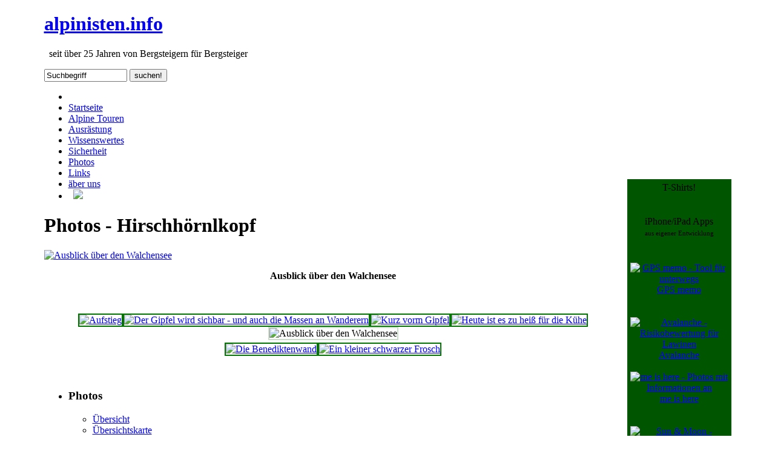

--- FILE ---
content_type: text/html
request_url: http://alpinisten.info/photos.hirschhoernlkopf.5.html
body_size: 5903
content:
<!DOCTYPE html PUBLIC "-//W3C//DTD XHTML 1.0 Strict//EN" "http://www.w3.org/TR/xhtml1/DTD/xhtml1-strict.dtd">
<html xmlns="http://www.w3.org/1999/xhtml">
 <head>
  <title>Photos : Hirschhörnlkopf (5/7) - alpinisten.info - Bergsteigen und Hochtouren</title>
  <meta name="author" content="alpinisten.info" />
  <meta name="generator" content="MyBrain with MyHands ;-)" />
  <meta name="keywords" content="Alpinisten, Alpinismus, Outdoor, Rucksack, Wald, Schlafsack, Zelt, Messer, Gel&auml;nde, Freaks, Touren, Bike, Treking, Klettern, Seil, Gebirge, Alpin, Erste Hilfe, Notruf" />
  <meta name="description" content="&#x25B2; Die Seite von Bergsteigern f&auml;r Bergsteiger mit vielen Touren- und Hintergrundinformationen &#x25B2; alpinisten.info" />
  <meta name="google-site-verification" content="kAKDTQGCf4jSc2DPQqk_Q98Wq9cjPR5RXXw9iUX3EMw" />  <meta name="robots" content="index,follow" />
  <meta name="robots" content="noarchive" />
  <meta name="robots" content="nopreview" />
  <meta name="date" content="2026-01-20" />
  <meta http-equiv="content-language" content="de,at,ch" />
  <meta http-equiv="content-type" content="text/html; charset=iso-8859-1" />
  <meta http-equiv="expires" content="0" />
  <meta http-equiv="pragma" content="no-cache" />
  <meta http-equiv="cache-control" content="no-cache" />
  <meta name="revisit-after" content="2 days" />
  <link href="//alpinisten.info/style/alpinisten.css" rel="stylesheet" type="text/css" media="screen" />
  <link rel="icon" href="//alpinisten.info/favicon.ico" type="image/ico" />
  <link rel="apple-touch-icon" href="/picts/apple-touch-icon.png" />
  <link rel="sitemap" type="application/xml" title="sitemap" href="/sitemap.xml" />
 </head>
 <body>
  <div id ="wrapperall" style="/*border: #ff0000 1px dashed;*/ width: 1135px; margin: 0 auto;">
  <div style="background-color: #005500; float: right; width: 172px; height: 1050px; margin-top: 275px; text-align: center; /*border: #005500 2px solid*/"><p style="margin:5px;padding-bottom:15px;">T-Shirts!<br /><a style="padding: 4px 10px 1px 10px;" href="https://outdoorfreaks.com/alle-t-shirts/?pk_campaign=alpinisten.info" target="_blank"><img alt="" src="//alpinisten.info/picts/perfekter-tag.png" width="140" /></a></p><p style="margin:5px;">iPhone/iPad Apps<br /><span style="font-size:11px">aus eigener Entwicklung</span></p><p style="margin:5px;"><a href="https://itunes.apple.com/de/app/id500251360?mt=8&at=11lS6S&ct=alpinisten" target="_blank"><img id="app_gpsmemo" src="//images.it-brauerei.de/app_gps-memo_icon_114x114.png" width="57" height="57" alt="GPS memo - Tool für unterwegs" /></a>&#160;<a href="https://itunes.apple.com/de/app/id500566469?mt=8&at=11lS6S&ct=alpinisten" target="_blank"><img id="app_avalanche" src="//images.it-brauerei.de/app_avalanche_icon_114x114.png" width="57" height="57" alt="Avalanche - Risikobewertung für Lawinen" /></a><br /><a href="https://itunes.apple.com/de/app/id643675683?mt=8&at=11lS6S&ct=alpinisten" target="_blank"><img id="app_meishere" src="//images.it-brauerei.de/app_me-is-here_icon_114x114.png" width="57" height="57" alt="me is here - Photos mit Informationen an" /></a>&#160;<a href="https://itunes.apple.com/de/app/id525223512?mt=8&at=11lS6S&ct=alpinisten" target="_blank"><img id="app_sunmoon" src="//images.it-brauerei.de/app_sun-moon_icon_114x114.png" width="57" height="57" alt="Sun & Moon - Sonnenstandsrechner" /></a></p><p style="margin:5px;border-bottom:1px dashed #006600;padding-bottom:15px;"><a href="ausruestung.apps-fuer-bergsteiger.html">mehr Apps</a></p><script type="text/javascript" src="/style/advertisement.js"></script><script type="text/javascript">google_ad_client = "ca-pub-5078785457773569"; google_ad_slot = "7912427904";google_ad_width = 160;google_ad_height = 600; </script><script type="text/javascript" src="//pagead2.googlesyndication.com/pagead/show_ads.js"></script><script type="text/javascript">if (document.getElementById("tester") == undefined){document.getElementById('app_gpsmemo').insertAdjacentHTML('beforebegin', '<br /><br />');document.getElementById('app_gpsmemo').width='120';document.getElementById('app_gpsmemo').height='120';document.getElementById('app_gpsmemo').insertAdjacentHTML('afterend', '<br />GPS memo<br /><br />');document.getElementById('app_avalanche').width='120';document.getElementById('app_avalanche').height='120';document.getElementById('app_avalanche').insertAdjacentHTML('afterend', '<br />Avalanche<br />');document.getElementById('app_meishere').width='120';document.getElementById('app_meishere').height='120';document.getElementById('app_meishere').insertAdjacentHTML('afterend', '<br />me is here<br /><br />');document.getElementById('app_sunmoon').width='120';document.getElementById('app_sunmoon').height='120';document.getElementById('app_sunmoon').insertAdjacentHTML('afterend', '<br />sun &amp; moon<br /><br /><br />');document.write('<span style="color:#008800">Ersatzwerbung<br />für AdBlocker</span>');}</script>
</div>
  <div id="wrapper" style="/*border: #ff0000 1px dashed;*/ margin-right: 180px;">
    <div id="header">
      <div id="logo">
        <h1><a href=".">alpinisten.info</a></h1>
        <p>&#160; seit über 25 Jahren von Bergsteigern für Bergsteiger</p>
      </div>
      <div id="search">
        <form action="//alpinisten.info/suche.html" method="get" target="_self" onsubmit="if(document.getElementById('search-text').value=='Suchbegriff') document.getElementById('search-text').value=''">
          <input id="search-text" type="text" name="q" value="Suchbegriff" size="15" onFocus="if(this.value=='Suchbegriff') this.value=''" />
          <input type="submit" id="search-submit" value="suchen!" />
        </form>
      </div>
    </div>
    <!-- end #header -->
    <div id="menu">
      <ul>
<li><a style="padding: 4px 10px 1px 10px;" href="https://outdoorfreaks.com" target="_blank"><img alt="" src="/picts/we-are-no-gondelfahrers-mit-spruch-weiss.png" width="30" height="30" /></a></li><li><a href=".">Startseite</a></li><li><a href="./touren.html">Alpine Touren</a></li><li><a href="./ausruestung.html">Ausr&auml;stung</a></li><li><a href="./wissen.html">Wissenswertes</a></li><li><a href="./sicherheit.html">Sicherheit</a></li><li class="current_page_item"><a href="./photos.html">Photos</a></li><li><a href="./links.html">Links</a></li><li><a href="./ueberuns.html">&auml;ber uns</a></li><li><a style="padding: 9px 8px 5px 8px;" target="_blank" href="http://www.facebook.com/alpinisten.info"><img src="picts/facebook.jpg" /></a></li>      </ul>
    </div>
    <!-- end #menu -->
    <div id="page">
      <div id="content">
        <div class="post">
          <h1 class="title"><a name="photo"></a>Photos - Hirschhörnlkopf</h1>
<p><div class="photo_580x388" style=";background:url(picts/photos/hirschhoernlkopf.05.jpg);"><a href="photos.hirschhoernlkopf.6.html#photo"><img width="580" height="388" border="0" alt="Ausblick über den Walchensee" src="picts/spacer.gif" /></a></div></p><p align="center"><b>Ausblick über den Walchensee</b></p><p>&#160;</p><table border="0" align="center"><tr><td align="center"><a href="photos.hirschhoernlkopf.html#photo"><img style="border: 2px solid #007700;" border="0" class="photo_icon_preview" width="100" height="75" alt="Aufstieg" title="Aufstieg" src="picts/photos/hirschhoernlkopf.small.01.jpg" /></a><a href="photos.hirschhoernlkopf.2.html#photo"><img style="border: 2px solid #007700;" border="0" class="photo_icon_preview" width="100" height="75" alt="Der Gipfel wird sichbar - und auch die Massen an Wanderern" title="Der Gipfel wird sichbar - und auch die Massen an Wanderern" src="picts/photos/hirschhoernlkopf.small.02.jpg" /></a><a href="photos.hirschhoernlkopf.3.html#photo"><img style="border: 2px solid #007700;" border="0" class="photo_icon_preview" width="100" height="75" alt="Kurz vorm Gipfel" title="Kurz vorm Gipfel" src="picts/photos/hirschhoernlkopf.small.03.jpg" /></a><a href="photos.hirschhoernlkopf.4.html#photo"><img style="border: 2px solid #007700;" border="0" class="photo_icon_preview" width="100" height="75" alt="Heute ist es zu heiß für die Kühe" title="Heute ist es zu heiß für die Kühe" src="picts/photos/hirschhoernlkopf.small.04.jpg" /></a><img style="border: 2px solid #CCDDCC;" border="0" class="photo_icon_preview" width="100" height="75" alt="Ausblick über den Walchensee" title="Ausblick über den Walchensee" src="picts/photos/hirschhoernlkopf.small.05.jpg" /></td></tr><tr><td align="center"><a href="photos.hirschhoernlkopf.6.html#photo"><img style="border: 2px solid #007700;" border="0" class="photo_icon_preview" width="100" height="75" alt="Die Benediktenwand" title="Die Benediktenwand" src="picts/photos/hirschhoernlkopf.small.06.jpg" /></a><a href="photos.hirschhoernlkopf.7.html#photo"><img style="border: 2px solid #007700;" border="0" class="photo_icon_preview" width="100" height="75" alt="Ein kleiner schwarzer Frosch" title="Ein kleiner schwarzer Frosch" src="picts/photos/hirschhoernlkopf.small.07.jpg" /></a></td></tr></table><p>&#160;</p>        </div>
      </div>
      <div id="sidebar">
        <ul>
          <li>
<h3>Photos</h3>
<ul>
<li class="langeliste"><a  href="photos.html">Übersicht</a></li>
<li class="langeliste"><a  href="photos.karte.html">Übersichtskarte</a></li>
<li class="langeliste"><a  href="photos.panorama.html">Panoramaphotos</a></li>
</ul>
<h2><img border="0" alt="Deutschland" src="picts/state.de.gif" /> Deutschland</h2>
<ul>
<li class="langeliste"><a  href="photos.alpspitze.html">Alpspitze</a> (11)</li>
<li class="langeliste"><a  href="photos.aiplspitz.html">Aiplspitz</a> (8)</li>
<li class="langeliste"><a  href="photos.brecherspitze.html">Brecherspitze</a> (10)</li>
<li class="langeliste"><a  href="photos.breitenstein.html">Breitenstein</a> (9)</li>
<li class="langeliste"><a  href="photos.ettal.html">Ettaler Mandl</a> (8)</li>
<li class="langeliste"><a  href="photos.blauberge.html">Halserspitze</a> (8)</li>
<li class="langeliste"><a class="active" href="photos.hirschhoernlkopf.html">Hirschhörnlkopf</a> (7)</li>
<li class="langeliste"><a  href="photos.gruenstein-klettersteig.html"><img border="0" alt="NEU!" src="picts/staranimated.gif" /> Isidorsteig</a> (12)</li>
<li class="langeliste"><a  href="photos.jenner.html">Jenner</a> (8)</li>
<li class="langeliste"><a  href="photos.kampenwand.html">Kampenwand</a> (6)</li>
<li class="langeliste"><a  href="photos.koenigssee.html">Königssee</a> (5)</li>
<li class="langeliste"><a  href="photos.krottenkopf.html">Krottenkopf</a> (7)</li>
<li class="langeliste"><a  href="photos.plankenstein.html">Plankenstein</a> (5)</li>
<li class="langeliste"><a  href="photos.predigtstuhl.html">Predigtstuhl</a> (12)</li>
<li class="langeliste"><a  href="photos.reiteralpe.html">Reiteralpe</a> (7)</li>
<li class="langeliste"><a  href="photos.rinnkendlsteig.html"><img border="0" alt="NEU!" src="picts/staranimated.gif" /> Rinnkendlsteig</a> (16)</li>
<li class="langeliste"><a  href="photos.rossstein.html">Roßstein</a> (12)</li>
<li class="langeliste"><a  href="photos.rotwand.html">Rotwand</a> (8)</li>
<li class="langeliste"><a  href="photos.schildenstein.html">Schildenstein</a> (8)</li>
<li class="langeliste"><a  href="photos.schinder.html">Schinder</a> (5)</li>
<li class="langeliste"><a  href="photos.schliersberg.html">Schliersberg</a> (7)</li>
<li class="langeliste"><a  href="photos.tegelberg.html">Tegelberg</a> (14)</li>
<li class="langeliste"><a  href="photos.watzmann.html">Watzmann</a> (21)</li>
<li class="langeliste"><a  href="photos.wendelstein.html">Wendelstein</a> (10)</li>
<li class="langeliste"><a  href="photos.ballonfahrt.html">Ballonfahrt</a> (35)</li>
<li class="langeliste"><a  href="photos.filmdreh.html">Zugspitzgrat</a> (13)</li>
</ul>
<h2><img border="0" alt="Österreich" src="picts/state.at.gif" /> Österreich</h2>
<ul>
<li class="langeliste"><a  href="photos.daniel.html">Daniel</a> (13)</li>
<li class="langeliste"><a  href="photos.rofan.html">Dalfazer Roßkopf</a> (8)</li>
<li class="langeliste"><a  href="photos.grossglockner.html">Großglockner</a> (30)</li>
<li class="langeliste"><a  href="photos.grossvenediger.html">Großvenediger</a> (20)</li>
<li class="langeliste"><a  href="photos.guffert.html">Guffert</a> (7)</li>
<li class="langeliste"><a  href="photos.hinteres-sonnwendjoch.html">Sonnwendjoch</a> (8)</li>
<li class="langeliste"><a  href="photos.innsbruck.html">Innsbrucker K.</a> (14)</li>
<li class="langeliste"><a  href="photos.pendling.html">Pendling</a> (11)</li>
<li class="langeliste"><a  href="photos.rofanspitze.html">Rofanspitze</a> (10)</li>
<li class="langeliste"><a  href="photos.schoenfeldspitze.html">Schönfeldspitze</a> (14)</li>
<li class="langeliste"><a  href="photos.seekarlspitze.html">Seekarlspitze</a> (8)</li>
<li class="langeliste"><a  href="photos.seekarspitze.html">Seekarspitze</a> (7)</li>
<li class="langeliste"><a  href="photos.similaun.html">Similaun</a> (7)</li>
<li class="langeliste"><a  href="photos.unnuetzrunde.html">Unnützrunde</a> (12)</li>
<li class="langeliste"><a  href="photos.weisskopfkogel.html">Weisskopfkogel</a> (7)</li>
</ul>
<h2><img border="0" alt="Schweiz" src="picts/state.ch.gif" /> Schweiz</h2>
<ul>
<li class="langeliste"><a  href="photos.staumauer-luzzone.html">Klettern Luzzone</a> (13)</li>
</ul>
<h2><img border="0" alt="Frankreich" src="picts/state.fr.gif" /> Frankreich</h2>
<ul>
<li class="langeliste"><a  href="photos.aiguille-du-tour.html">Aiguille du Tour</a> (27)</li>
<li class="langeliste"><a  href="photos.dentelles-de-montmirail.html">Montmirail</a> (8)</li>
<li class="langeliste"><a  href="photos.venosc.html">Aig. de Venosc</a> (6)</li>
<li class="langeliste"><a  href="photos.mont-blanc.html">Mont Blanc</a> (26)</li>
<li class="langeliste"><a  href="photos.tete-de-la-muraillette.html">Muraillette</a> (26)</li>
<li class="langeliste"><a  href="photos.refuge-des-sources.html">Le Rochail</a> (12)</li>
<li class="langeliste"><a  href="photos.via-ferrata-grenoble.html">V.F. de Grenoble</a> (11)</li>
<li class="langeliste"><a  href="photos.ferrata_venosc.html">V.F. des Perrons</a> (11)</li>
<li class="langeliste"><a  href="photos.klettern-calanques.html">Calanques</a> (49)</li>
</ul>
<h2><img border="0" alt="Italien" src="picts/state.it.gif" /> Italien</h2>
<ul>
<li class="langeliste"><a  href="photos.sellagruppe-dolomiten.html">Sella, Dolomiten</a> (25)</li>
<li class="langeliste"><a  href="photos.epomeo.html">Mt. Epomeo</a> (5)</li>
</ul>
<h2><img border="0" alt="Argentinien" src="picts/state.ar.gif" /> Argentinien</h2>
<ul>
<li class="langeliste"><a  href="photos.aconcagua.html">Aconcagua</a> (87)</li>
</ul>
<h2><img border="0" alt="Tanzania" src="picts/state.tz.gif" /> Tanzania</h2>
<ul>
<li class="langeliste"><a  href="photos.kilimanjaro.html">Kilimanjaro</a> (84)</li>
</ul>
<h2><img border="0" alt="Spanien" src="picts/state.es.gif" /> Spanien</h2>
<ul>
<li class="langeliste"><a  href="photos.el-chorro.html">El Chorro</a> (42)</li>
</ul>
</td></tr>
          </li>
        </ul>
</div>
      <!-- end #sidebar -->
      <div style="clear: both; text-align: center;">&#160;<br />&#160;<br />&#160;<br />&#160;</div>
    </div>
    <!-- end #page -->
    <div id="footer_links">
      <div id="footer_books">
<a href="http://alpinisten.info/goto/aB002OLC632.html" target="_blank"><img title="Film: Nordwand" alt="Film: Nordwand" src="picts/buch/buch_B002OLC632_small.jpg" width="100" height="140" /></a><a href="http://alpinisten.info/goto/a3765450200.html" target="_blank"><img title="4000er Die Normalwege auf alle Viertausender in den Alpen" alt="4000er Die Normalwege auf alle Viertausender in den Alpen" src="picts/buch/buch_3765450200_small.jpg" width="100" height="140" /></a><a href="http://alpinisten.info/goto/a3902656069.html" target="_blank"><img title="Skitourenführer Tirol: Die schönsten Skitouren von Kitzbühel bis ins Sellraintal" alt="Skitourenführer Tirol: Die schönsten Skitouren von Kitzbühel bis ins Sellraintal" src="picts/buch/buch_3902656069_small.jpg" width="100" height="140" /></a><a href="http://alpinisten.info/goto/a3765451657.html" target="_blank"><img title="Mountainbike Treks Tegernsee und Karwendel" alt="Mountainbike Treks Tegernsee und Karwendel" src="picts/buch/buch_3765451657_small.jpg" width="100" height="140" /></a><a href="http://alpinisten.info/goto/a3936740720.html" target="_blank"><img title="Powderguide: Die besten Freeride-Gebiete der Alpen" alt="Powderguide: Die besten Freeride-Gebiete der Alpen" src="picts/buch/buch_3936740720_small.jpg" width="100" height="140" /></a><a href="http://alpinisten.info/goto/a3763341269.html" target="_blank"><img title="Nationalpark Hohe Tauern Nord" alt="Nationalpark Hohe Tauern Nord" src="picts/buch/buch_3763341269_small.jpg" width="100" height="140" /></a><a href="http://alpinisten.info/goto/aB00004RYVG.html" target="_blank"><img title="Film: Everest Gipfel ohne Gnade" alt="Film: Everest Gipfel ohne Gnade" src="picts/buch/buch_B00004RYVG_small.jpg" width="100" height="140" /></a><a href="http://alpinisten.info/goto/aB0031WIDJE.html" target="_blank"><img title="Film: Sturz ins Leere, Touching the void" alt="Film: Sturz ins Leere, Touching the void" src="picts/buch/buch_B0031WIDJE_small.jpg" width="100" height="140" /></a>        <br />Hier findest Du <a href="buchtipp.html">mehr Buch- und Filmtipps</a>!      </div>
      <div id="qrbox"><img src="//alpinisten.info/picts/qrcode.photos.hirschhoernlkopf.5.png" width="200" height="200" alt="" /></div>
    </div>
    <!-- end #footer_links -->
    <div id="footer">
      <table border="0" cellpadding="0" cellspacing="0" align="center">
        <tr>
          <td valign="middle">
            &copy; Bernhard König: <a href="impressum.kontakt.html">eMail senden</a>, <a href="impressum.html">Impressum</a>, <a href="impressum.datenschutz.html">Datenschutz</a>
          </td>
          <td>
            <img src="/picts/spacer.gif" width="50" height="1" alt="" />
          </td>
          <td valign="middle">
            9.766 von 40.692.824 Seitenaufrufe
          </td>
          <td>
            <img src="/picts/spacer.gif" width="50" height="1" alt="" />
          </td>
          <td valign="middle">
            QR Code für diese Seite:&#160;&#160;
          </td>
          <td valign="middle">
            <a href="//alpinisten.info/picts/qrcode.photos.hirschhoernlkopf.5.png" target="_blank"><img onmouseover="document.getElementById('qrbox').style.display='inline';" onmouseout="document.getElementById('qrbox').style.display='none';" src="//alpinisten.info/picts/qrcode.photos.hirschhoernlkopf.5.png" width="20" height="20" alt="" /></a>
          </td>
        </tr>
      </table>
    </div>
    <!-- end #footer -->
  </div>
  </div>
  <p align="center">
      <a style="color: rgb(192, 192, 192);" class="unten" href="//alpinisten.info/sitemap.xml">sitemap</a>
      <a style="color: rgb(192, 192, 192);" class="unten" target="_blank" href="http://8000er.de">8000er</a>
      <a style="color: rgb(192, 192, 192);" class="unten" target="_blank" href="https://gipfelsammler.de">Gipfelsammler</a>
      <a style="color: rgb(192, 192, 192);" class="unten" target="_blank" href="http://newsrelease.de">Nachrichten</a>
      <a style="color: rgb(192, 192, 192);" class="unten" target="_blank" href="http://www.alpinlinks.de">Alpine Links</a>
      <a style="color: rgb(192, 192, 192);" class="unten" target="_blank" href="http://bergsteiger.org/">Suche für Bergsteiger</a>
      <a style="color: rgb(192, 192, 192);" class="unten" target="_blank" href="https://it-brauerei.de/">IT Brauerei</a>
      <a style="color: rgb(192, 192, 192);" class="unten" target="_blank" href="http://timemyproject.net">time</a>
      <a style="color: rgb(192, 192, 192);" class="unten" target="_blank" href="http://timeforbeer.info/">bier</a>
      <a style="color: rgb(192, 192, 192);" class="unten" target="_blank" href="http://wine.today/">wein</a>
      <a style="color: rgb(192, 192, 192);" class="unten" target="_blank" href="http://sun-moon-app.com/">sun and moon</a>
      <a style="color: rgb(192, 192, 192);" class="unten" target="_blank" href="https://www.e10tanken.de">e10 tanken</a>
  </p>

<!-- Piwik -->
<script type="text/javascript">
  var _paq = _paq || [];
  _paq.push(['trackPageView']);
  _paq.push(['enableLinkTracking']);
  (function() {
    var u="//log.it-brauerei.de/";
    _paq.push(['setTrackerUrl', u+'piwik.php']);
    _paq.push(['setSiteId', 1]);
    var d=document, g=d.createElement('script'), s=d.getElementsByTagName('script')[0];
    g.type='text/javascript'; g.async=true; g.defer=true; g.src=u+'piwik.js'; s.parentNode.insertBefore(g,s);
  })();
</script>
<noscript><p><img src="//log.it-brauerei.de/piwik.php?idsite=1" style="border:0;" alt="" /></p></noscript>
<!-- End Piwik Code -->

<script type="text/javascript" src="//log.it-brauerei.de/plugins/ClickHeat/libs/js/clickheat.js"></script><script type="text/javascript">clickHeatSite = 1;clickHeatGroup = encodeURIComponent(window.location.pathname+window.location.search);clickHeatServer = '//log.it-brauerei.de/plugins/ClickHeat/libs/click.php';initClickHeat();</script><script>!function(f,b,e,v,n,t,s){if(f.fbq)return;n=f.fbq=function(){n.callMethod? n.callMethod.apply(n,arguments):n.queue.push(arguments)};if(!f._fbq)f._fbq=n; n.push=n;n.loaded=!0;n.version='2.0';n.queue=[];t=b.createElement(e);t.async=!0; t.src=v;s=b.getElementsByTagName(e)[0];s.parentNode.insertBefore(t,s)}(window, document,'script','https://connect.facebook.net/en_US/fbevents.js'); fbq('init', '929299387203856'); fbq('track', 'PageView'); </script> <noscript><img height="1" width="1" style="display:none" src="https://www.facebook.com/tr?id=929299387203856&ev=PageView&noscript=1" /></noscript></body>
</html>

<!--
     Bist Du etwa nur eine Nummer? 18.117.125.199
     Mozilla/5.0 (Macintosh; Intel Mac OS X 10_15_7) AppleWebKit/537.36 (KHTML, like Gecko) Chrome/131.0.0.0 Safari/537.36; ClaudeBot/1.0; +claudebot@anthropic.com)
     s5
-->



--- FILE ---
content_type: text/html; charset=utf-8
request_url: https://www.google.com/recaptcha/api2/aframe
body_size: 267
content:
<!DOCTYPE HTML><html><head><meta http-equiv="content-type" content="text/html; charset=UTF-8"></head><body><script nonce="FzGZtaFiOOl-_FneRY7_Pg">/** Anti-fraud and anti-abuse applications only. See google.com/recaptcha */ try{var clients={'sodar':'https://pagead2.googlesyndication.com/pagead/sodar?'};window.addEventListener("message",function(a){try{if(a.source===window.parent){var b=JSON.parse(a.data);var c=clients[b['id']];if(c){var d=document.createElement('img');d.src=c+b['params']+'&rc='+(localStorage.getItem("rc::a")?sessionStorage.getItem("rc::b"):"");window.document.body.appendChild(d);sessionStorage.setItem("rc::e",parseInt(sessionStorage.getItem("rc::e")||0)+1);localStorage.setItem("rc::h",'1768949374968');}}}catch(b){}});window.parent.postMessage("_grecaptcha_ready", "*");}catch(b){}</script></body></html>